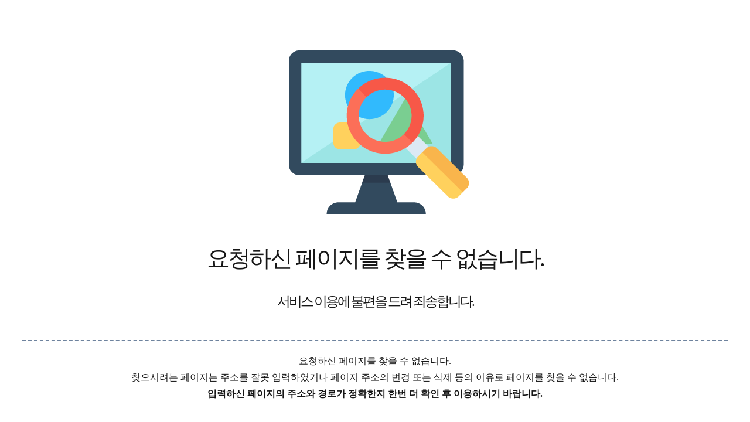

--- FILE ---
content_type: text/html
request_url: https://jangan.suwon.go.kr/bbsplus/list.asp?code=tbl_bbs_sub070207&bd_gubn=16
body_size: 982
content:
<!DOCTYPE HTML>
<html lang="ko">
<head>
<meta http-equiv="Content-Type" content="text/html; charset=utf-8">
<meta http-equiv="X-UA-Compatible" content="IE=edge">
<title>장안구청</title>
<meta name="viewport" content="width=device-width, initial-scale=1.0">
<link rel="stylesheet" href="/_ssc/jquery.bxslider.css" type="text/css">
<link rel="stylesheet" href="/_ssc/common.css" type="text/css">
<link rel="stylesheet" href="/_ssc/main.css" type="text/css">
</head>
<body>


<div class="error_info">
 <p class="info">
    요청하신 페이지를 찾을 수 없습니다.
   <span>서비스 이용에 불편을 드려 죄송합니다.</span>
 </p>
 
 <p class="explan">
 요청하신 페이지를 찾을 수 없습니다. <br>
 찾으시려는 페이지는 주소를 잘못 입력하였거나 페이지 주소의 변경 또는 삭제 등의 이유로 페이지를 찾을 수 없습니다.<br>
 <strong>입력하신 페이지의 주소와 경로가 정확한지 한번 더 확인 후 이용하시기 바랍니다.</strong>
 </p>



</div>
</body>
</html>

--- FILE ---
content_type: text/css
request_url: https://jangan.suwon.go.kr/_ssc/common.css
body_size: 57175
content:
@charset "utf-8";

@import url("/_ssc/base.css");

#skipNavi {position: absolute; margin: 0 auto; width: 200px; list-style: none; font-size: 1.15em; top: -10.5em; left: 0; z-index: 20; background:#eee; border:1px solid #ccc;}
#skipNavi a:active, #skipNavi a:focus{
position: absolute; padding-top: 0.5em; width: 200px; height: 2em; top: 10.5em; text-align: center; color: #000; font-weight:bold; background: #eee; border: 1px solid #ccc; outline: 0;}


.top_openClose{display:block; position:absolute; top:0; left:45%; height:28px; }
.top_openClose a.t_open{display:none;}


/* header */
#header{position:relative; height:auto; 
	/* background:url('../../images/header/header_bg_2020_autumn.jpg') 50% 0 no-repeat;   */
}

.h_wrap{}

.h_top{margin:0px auto; overflow:hidden; background:#0071bb; height:45px; }
.h_top .f_box{width:1250px; margin:0 auto; display:flex; justify-content:space-between; align-items:center; height:100%;}
.ht_left{float:left; background:#034ea2; height:100%;}
.ht_left a{color:#fff; display:flex; align-items:center; font-size:16px; font-weight:bold; width:100%; height:100%; padding:0 15px;
}
.ht_left ul{overflow:hidden;}


.ht_right{height:100%; position:relative;}
.ht_right ul{display:flex; height:100%;}
.ht_right ul li{border-left:1px solid #5ea5d4;}
.ht_right ul li:frist-child{border-left:none;}
.ht_right ul li:last-child{border-right:1px solid #5ea5d4;}
.ht_right ul li a{color:#fff; font-size:16px; font-weight:400; padding:0 22px; width:100%; height:100%; display:flex; align-items:center;
box-sizing:border-box;}


.ht_right .searchbox {z-index:400; position:relative; margin:0px; padding:0px; float:right; right:220px; width:45px; height:22px;} 
.ht_right .searchbox .search {    display: none;    position: absolute;    right:34px;    top:0px;    z-index: 1; background:#353535; height: 22px; width:170px;  } 
.ht_right .searchbox input.searchinput { border:1px solid #353535; font-weight: bold; background:#353535; background:#000; height: 20px; line-height: 20px; padding-left:10px; color:#fff; width:140px;}
.ht_right .searchbox input.searchbbtn02 {position: absolute;    right: 0px;    top:0px; width:13px; height:13px; z-index:400;}
.ht_right .searchbox .searchbtn {position: absolute;    right:0px; top:0px; width:34px; height: 22px;}
.ht_right .searchbox .searchbtn a {width: 45px; height: 22px;}
.ht_right .searchbox .search fieldset {border:0; margin:0; padding:0; }
.ht_right .searchbox .search legend{ text-indent:-5000px; line-height:0; font-size:0; position:absolute;  top:0; left:0;}
  
   


.sch_box{width:307px; height:40px; background:#fff; border:3px solid #0071bb; border-radius:10px; display:flex; align-items:center; opacity:1;  }
.sch_box input[type="text"]{margin:0px 0 0 15px; padding:2px 0 1px 0px; width:100%; height:100%; border:none; background:none; font-size:14px;
color:#919191;}
.sch_box input[type="image"]{position:absolute; top:0; right:0; background:#0071bb; padding:10px; border-radius:0 10px 10px 0;}


.hc_bottom{overflow:hidden; position: absolute; bottom: 0; left: 0;font-size: 16px; width:100%;}
.hc_bottom div{float:left;}

.h_bottom{overflow:hidden; position:relative; height:130px; display:flex;}
.h_bottom h1{display: flex;}
.logo_wrap::after{display: inline-block; content: ''; width: 2px; height: ;margin: 0 15px; width: 2px;
height: 45px; background: #7da0cd;}
.h_bottom h1.mlogo{ display:none;}
.h_bottom h1.tlogo{ display:none;}
.h_bottom .slogan { height:51px; position:absolute; top:50%; left:50%; transform: translate(-50%, -50%); }
.h_bottom .slogan img{width: 335px; height: 35px;}
.h_bottom .h_box{width:1250px; margin:0 auto; display:flex; align-items:center; justify-content:space-between;}

.util_hm{display: flex; font-size: 16px; align-items: center;
}
.util_hm .sw_link{margin-right: 17px;}
.util_hm .global{display: flex;}
.util_hm .global li:first-child{margin-right: 17px;}
.new_link{background: url(/images/header/new_link02.png)no-repeat; width: 103px; height: 25px;
margin-left:20px;}
.h_bottom .special { float:right; width:209px;  background:#870067; background:#aa4130; padding:13px; overflow:hidden; height:38px; margin-top:5px; }
.h_bottom .special a {  color:#fff;}
.h_bottom .special span { margin-left:0px; font-size:180%; color:#fff; vertical-align:middle; font-weight:500; line-height:50px; padding-top:15px;  }
.h_bottom .special span span { font-size:140%; letter-spacing:-3px;  font-weight:600; vertical-align:top; padding-top:0px;}



.h_bottom .special2 { float:right; width:235px;  overflow:hidden; height:63px; margin-top:5px; }
.h_bottom .special2 a { margin:0px; padding:0px;}
 

.h_bottom .gg2018 { float:right; width:235px; padding:0px; overflow:hidden; height:63px; margin-top:5px; }
.h_bottom .gg2018 a {  color:#000;}
.h_bottom .gg2018 span { margin-left:0px; font-size:230%; color:#000; vertical-align:middle; font-weight:500; line-height:50px; padding-top:15px; }
.h_bottom .gg2018 span span { font-size:140%; letter-spacing:-3px;  font-weight:600; vertical-align:top; padding-top:0px;}

.h_bottom .weather_outer {float:right; width:235px;  overflow:hidden; height:100px; margin-top:10px; }
.h_bottom dl.weather  {  color:#000; }
.h_bottom dl.weather dt  { float:left; color:#000; font-weight:600; vertical-align:top; margin-right:2px; padding-top:15px; letter-spacing:-1px; }
.h_bottom dl.weather dd { float:left; width:26px; height:16px; border-radius:50px;  font-weight:600; text-align:center; margin-right:8px; padding:13px 10px 17px 10px;}
.h_bottom dl.weather dd.good {border:2px solid #0000e4; color:#0000e4; }
.h_bottom dl.weather dd.good a {color:#0000e4; }
.h_bottom dl.weather dd.normal {  border:2px solid #197b30; color:#197b30;}
.h_bottom dl.weather dd.normal a { color:#197b30;}
.h_bottom dl.weather dd.bad  {  border:2px solid #ff9611; color:#fff; background:#ff9610;  }
.h_bottom dl.weather dd.bad a {  color:#fff;   }
.h_bottom dl.weather dd.verbad { padding:6px 10px 13px 10px; height:31px; color:#fff; background:#ed1c24; width:30px; }
.h_bottom dl.weather dd.verbad a {  color:#fff; }
.h_bottom dl.weather dd.gray {border:2px solid #4f4f4f; color:#4f4f4f;  padding:6px 10px 13px 10px; height:27px;  }
.h_bottom dl.weather dd.gray a {color:#4f4f4f; }

 .main_top{background:#f0f5f9;}
.h_contents{ padding:75px 0 65px; width:1250px; margin:0 auto;}
.hc_top{margin-bottom:29px; height:380px;display: flex; justify-content:space-between;}
.main_visual{float:left; margin-right:10px; width:661px; height:238px; overflow:hidden; position:relative;}

.main_visual .bx-wrapper .slide {position:relative;}
.main_visual .bx-wrapper .slide a {display:none;}
.main_visual .bx-wrapper .slide a:first-child{display:block;}
.main_visual .bx-wrapper .slide .img img {width:100%;}
.main_visual .bx-wrapper .slide a img {width:661px !important; margin:0; padding:0; border:0;}
.main_visual .bx-wrapper .bx-controls.bx-has-controls-auto.bx-has-pager .bx-pager {position:absolute; bottom:10px; right:5px; display:block; width:47px; font-size:15px; color:#000;  }
.main_visual .bx-wrapper .bx-pager a {width:13px; height:13px; margin:0 3px; border-radius:10px; text-indent:-9999px; background:#fefefe;}
.main_visual .bx-wrapper .bx-pager a:hover {background:#d3d3d3;}
.main_visual .bx-wrapper .bx-pager a.active {background:#feb900;}
.main_visual .bx-wrapper .bx-controls.bx-has-controls-auto.bx-has-pager .bx-controls-auto {bottom:10px; right:80px; width:47px; }
.main_visual .bx-wrapper .bx-controls-direction a.bx-prev{top:90px; left:10px; width:45px; height:73px; background:url(../../images/header/h_prev_arr.png) 0 0 no-repeat; z-index:1; opacity:0.8;}
.main_visual .bx-wrapper .bx-controls-direction a.bx-next{top:90px; right:10px; width:45px; height:73px; background:url(../../images/header/h_next_arr.png) 0 0 no-repeat; z-index:1; opacity:0.8;}
.main_visual .bx-wrapper .bx-controls-auto .bx-start{top:101px; right:45px; margin:0; width:22px; height:22px; background:url(../../images/header/mv_start.gif) 0 0 no-repeat; z-index:1;}
.main_visual .bx-wrapper .bx-controls-auto .bx-stop{top:101px; right:30px; margin:0; width:21px; height:22px; background:url(../../images/header/mv_stop.gif) 0 0 no-repeat; z-index:1;}


/* 비쥬얼 팝업존*/
.mvisual {position:relative; box-sizing: border-box; width:833px; display:block; height:380px; overflow:hidden; margin:0; padding:0; margin-right:42px;}
.popup02{width:100%; height:100%;}
.popup02 .pop_list02{width:100%; height:100%;}
.popup02 .pop_list02 > li{width:100%; height:100%;}

.popup02 .pop_list02 > li:first-child{display:block;}

.popup02 .pop_ctrl02 {position:relative; margin:0px; padding:0px; z-index:9; background:rgba(0, 0, 0, 0.6); position:absolute; bottom:0; right:0; min-width:185px;
height:33px; display:flex; align-items:center; border-radius:10px 0 0 0;}
.popup02 .pop_ctrl02 button{display:block; background:none; /*float:left; margin:0; padding:0; background-color:#fff;*/ font-size:0; line-height:0; border:0; margin-top:-150px;}

.popup02 .pop_ctrl02 button:first-child{border-left:none;}

.popup02 .pop_ctrl02 .pop_prev02 {background:url(../../images/header/h_prev_arr02.png)no-repeat; width:8px;height:14px; bottom:9px; left:16px; position:absolute; cursor:pointer;}
.popup02 .pop_ctrl02 .pop_stop02 {background:url(../../images/header/pause_btn.png)no-repeat; width:12px;height:15px; bottom:9px; right:40px; position:absolute;}
.popup02 .pop_ctrl02 .pop_play02 {background:url(../../images/header/play_btn_0.png)no-repeat; width:12px;height:15px; bottom:9px; right:40px; position:absolute;}
.popup02 .pop_ctrl02 .pop_next02 {background:url(../../images/header/h_next_arr02.png)no-repeat; width:8px; height:14px; bottom:9px; right:70px; position:absolute; cursor:pointer;}

.popup02 .pop_ctrl02 .pop_prev02:hover,
.popup02 .pop_ctrl02 .pop_next02:hover {opacity:1;}
#popcount {margin:0px; color:#fff; font-size:17px; line-height:1em; vertical-align:middle; position:absolute; bottom:9px; 
right:95px;}

.popup02 .pop_list02 {margin:0px; display:block;}
.popup02 .pop_list02 {width:100%;margin:0px;}
.popup02 .pop_list02 > li > a{display:block; float:left; width:100%; height:100%;}
.popup02 .pop_list02 > li > a img{width:100%; height:100%; object-fit:fill; display:block;}

.pz_list03 {position:absolute; bottom: 9px; right:15px; z-index:100; width:15px; height:15px;}
 
/*후원자 마당*/
.right_img{display:flex;}
.right_img a{margin-right:9px;}
.right_img a:last-child{margin-right:0;}

@media only screen and (max-width:1000px) {
	.mvisual{margin-right:6px;}
}

@media only screen and (max-width:767px) { 
	
	.mvisual{margin-right:0px;}
	
	.popup02 { width:100%; height:auto; margin:0px; padding:0px; }
	.popup02 .pop_ctrl02 { margin-top:0px; }
	/*.popup02 .pop_ctrl02 .pop_prev02 { top:35px;}*/
	/*.popup02 .pop_ctrl02 .pop_next02 { top:35px;}*/
    .pz_list03 {bottom:8px }
	
	
	

}
.d_none{display: none;}


.m_content{display: flex;}
.columnWrap{width: 170px; margin-right: 20px;}
.columnWrap .top_box, .columnWrap .bottom_box{
	border-radius: 11px; 
	margin-bottom: 18px; 
	border: 3px solid transparent;
	background-image: linear-gradient(#fff, #fff), linear-gradient(to right, #00a1dc 0%, #034ea2 100%);
    background-origin: border-box;
    background-clip: content-box, border-box;
	width: 164px;
    height: 105px;
}
.columnWrap .top_box em{
	background: url(../images/main/left_icon.png) no-repeat;
	content: '';
	display: inline-block;
	width: 35px;
	height: 31px;
}
.columnWrap .se_box p{
	padding-left: 14px;
	font-size: 18px;
	font-weight: bold;
}
.columnWrap .bottom_box em{
	background: url(../images/main/left_icon02.png) no-repeat;
	content: '';
	display: inline-block;
	width: 35px;
	height: 31px;
}
.columnWrap .bottom_box{margin-bottom: 0;}
.columnWrap .top_box a, .columnWrap .bottom_box a{display: flex;align-items: center; justify-content: center; height: 100%;}


.bottom_con{display: flex; justify-content: space-between;}

.left_icon{width: calc(100% - 417px); margin-right: 44px;}
.left_icon ul{display: flex; align-items: center;justify-content: space-between;}
.left_icon ul li{width: calc(100% / 6); height: 90px; border: 1px solid #bdbdbd; border-radius: 10px;
    margin-right: 4px; box-sizing: border-box; overflow:hidden;}
.left_icon ul li:last-child{margin-right:0;}
.left_icon ul li a{display: flex; align-items: center; justify-content: center; width: 100%; height: 100%; gap:10px; background:#fff; text-decoration:none;}
.left_icon ul li a span{font-size:18px; color:#222; font-weight:bold; line-height:22px;}
.left_icon ul li:hover{border-color:#0071bb;}
.left_icon ul li:hover span{color:#0071bb;}

/*아이콘*/
.left_icon ul li .ico01{background:url(../../images/main/2025_icon01.png) no-repeat; min-width:34px; height:50px;}
.left_icon ul li .ico02{background:url(../../images/main/2025_icon02.png) no-repeat; min-width:36px; height:32px;}
.left_icon ul li .ico03{background:url(../../images/main/2025_icon03.png) no-repeat; min-width:43px; height:27px;}
.left_icon ul li .ico04{background:url(../../images/main/2025_icon04.png) no-repeat; min-width:36px; height:30px;}
.left_icon ul li .ico05{background:url(../../images/main/2025_icon05.png) no-repeat; min-width:30px; height:38px;}
.left_icon ul li .ico06{background:url(../../images/main/2025_icon06.png) no-repeat; min-width:38px; height:28px;}

/*아이콘 hover*/
.left_icon ul li:hover .ico01{background:url(../../images/main/ico01_color.png) no-repeat; min-width:34px; height:50px;}
.left_icon ul li:hover .ico02{background:url(../../images/main/ico02_color.png) no-repeat; min-width:36px; height:32px;}
.left_icon ul li:hover .ico03{background:url(../../images/main/ico03_color.png) no-repeat; min-width:43px; height:27px;}
.left_icon ul li:hover .ico04{background:url(../../images/main/ico04_color.png) no-repeat; min-width:36px; height:30px;}
.left_icon ul li:hover .ico05{background:url(../../images/main/ico05_color.png) no-repeat; min-width:30px; height:38px;}
.left_icon ul li:hover .ico06{background:url(../../images/main/ico06_color.png) no-repeat; min-width:38px; height:28px;}

.popupzone1{position:relative; height:15px;}
.popupzone1 a{width:100%; height:100%; display:block; position:static;}
.popupzone1 h3{margin-bottom:7px; /*margin-left:-33px;*/ background:none; padding:0px; text-align:left; color:#fff;visibility: hidden;}
.popupzone1 h3 a {margin-bottom:7px; background:none; padding:0px; color:#222; letter-spacing:-0.1px; text-align:center;}
.popupzone1 span {color:#dd3d55; font-weight:600; font-size:110%; display:block; padding:0; width:40px; height:17px; margin:-25px 0 0 143px; letter-spacing:-0.1px;}
.popupzone1 .bx-wrapper .bx-viewport {margin-top:7px;}
.popupzone1 .bx-wrapper .slide {position:relative; overflow:hidden; width:286px; height:177px; }
.popupzone1 .bx-wrapper .slide a {display:block;}
.popupzone1 .bx-wrapper .slide .img img {width:100%;}
.popupzone1 .bx-wrapper .bx-controls.bx-has-controls-auto.bx-has-pager .bx-pager {position:absolute; top:-20px; right:88px; text-align:right; display:block; padding:0; width:40px; height:13px; font-size:12px;}
.popupzone1 .bx-wrapper .bx-pager a {width:13px; height:13px; margin:0 3px; border-radius:10px; text-indent:-9999px; background:#fefefe;}
.popupzone1 .bx-wrapper .bx-pager a:hover {background:#d3d3d3;}
.popupzone1 .bx-wrapper .bx-pager a.active {background:#feb900;}
.popupzone1 .bx-wrapper .bx-controls.bx-has-controls-auto.bx-has-pager .bx-controls-auto {position:absolute; top:-20px; right:55px; width:7px; height:11px;}
.popupzone1 .bx-wrapper .bx-controls-direction a.bx-prev{top:-20px; right:72px; width:6px; height:11px; background:url(../../images/header/pz_prev_arr_s.gif) 0 0 no-repeat;}
.popupzone1 .bx-wrapper .bx-controls-direction a.bx-next{top:-20px; right:30px; width:6px; height:11px; background:url(../../images/header/pz_next_arr_s.gif) 0 0 no-repeat;}
.popupzone1 .bx-wrapper .bx-controls-auto .bx-start{width:7px; height:11px; background:url(../../images/header/pz_start_s.gif) 0 0 no-repeat;}
.popupzone1 .bx-wrapper .bx-controls-auto .bx-stop{width:7px; height:11px; background:url(../../images/header/pz_pause_s.gif) 0 0 no-repeat;}
.popupzone2{display:none;}


/*2020.08.26 배너 더보기*/
.layercon {width: 1250px; height: 820px; margin:0 auto;}
.layer_close {position: relative;}
.layer_close a { z-index: 10;   position: absolute;   right: 15px;   top: 50%;   transform: translateY(65%);}
.layer_title { width:100%; height: 70px; background-color: #0071bb;}
/* .layer_title {position: fixed; width: 1250px; height: 70px; background-color: #0071bb;} */
.layer_title h3 {color: #fff; font-weight: 600; font-size: 30px; line-height: 70px; margin-left: 30px; position: relative;}
.layer_title h3 span {font-size: 20px; color: #fff;}
.layerlist {padding: 2%; height: 700px; overflow: auto;}
/* .layerlist ul {padding-top: 70px;} */
.layerlist ul li {float: left; width: 49.5%; margin-right: 1%; margin-bottom: 20px;}
.layerlist ul li:nth-child(2n) {margin-right:0;}


@media (max-width:1250px) {	
	.layercon {width: 100%; height: auto;}
	.layer_close a { transform: translateY(35%);}
	.dim-layer .pop-layer {width: 80%;}
	.layer_title {height:50px; width:100%;}
	.layer_title h3 {width: 100%; font-size: 25px; line-height: 50px;}
	.layer_title h3 span {font-size: 16px;}
	.layerlist {height: 600px;}

}

@media (max-width:830px) {
	.dim-layer {overflow: auto;}
	.dim-layer .dimBg {height: 200% !important;}
	.dim-layer .pop-layer {position: absolute; top:335px;}
	.layer_title h3 {font-size: 16px; margin-left: 5px;}
	.layerlist {height: 500px;}
	.layerlist ul li {width: 100%; margin-right: 0;}
	.layer_close a { transform: translateY(50%); right: 10px;}
	.layer_close a img {width: 80%; height: auto;}
}

/*2020.08.26 서브 배너 더보기*/
.layerlist02 {padding: 2%; height: 700px; overflow: auto;}
/* .layerlist02 ul {padding-top: 70px;} */
.layerlist02 ul li {float: left; width: 24.2%; margin-right: 1%; margin-bottom: 20px;}
.layerlist02 ul li:nth-child(4n) {margin-right:0;}

@media (max-width:1250px) {	
	.layercon {width: 100%; height: auto;}
	.layer_close {float: none !important;}
	.dim-layer2 .pop-layer2 {width: 80%;}	
	.layerlist02 {height: 600px;}
	.layerlist02 ul li {width: 32.6%; margin-right: 1%;}
	.layerlist02 ul li:nth-child(2n) {margin-right:1%;}
	.layerlist02 ul li:nth-child(3n) {margin-right:0;}
}


/* 알림마당_전체보기 */
.pz_list {position:absolute; top:20px; right:20px; z-index:100;}
.pz_list02 {position:absolute; top:0px; right:5px; z-index:100; }
.PZPlusRe {position:absolute;left: 0px;top:0px; margin:0;padding:0;width:99.5%; display:none;z-index:10000; border:1px solid #0071bb; background:#FFF;}
.PZPlusRe h3 { margin:0px; padding:0px 0 0 10px; font-size:16px; font-weight:600; background:none; color:#fff; height:30px; line-height:30px; background:#0071bb; }
.PZPlusRe .PZList_frm { margin:0; padding:0; width:100%; height:206px; overflow: auto; background:#fff;}   
.PZPlusRe .PZList_frm ul { list-style:none; margin:0; padding:0 2%; width:96%;}
.PZPlusRe .PZList_frm ul li {  margin:0px; padding:0px;}
.PZPlusRe .PZList_frm ul li a { text-decoration:none; letter-spacing:-1px; border-bottom: 1px dashed #ccc;  padding:3px 0 3px 12px; background:url(../../images/main/dot01.gif) 3px 15px no-repeat; margin:0px; overflow:hidden; white-space:nowrap; text-overflow:ellipsis; width:98%; float:left; line-height:160%; display:block;color:#333;  }
.PZPlusRe .PZList_frm ul li a:hover {color:#0176b8;}
.PZPlusRe .btn { position: absolute; top:0px; right:0px;}
.PZPlusRe .btn a { padding:6px; display:block;}
 
.PZPlusRe .PZList_frm p { list-style:none; margin:0; padding:0 2%; width:96%;}
.PZPlusRe .PZList_frm p a { text-decoration:none; font-size:14px; border-bottom: 1px dashed #ccc;  padding:1px 0 1px 9px; margin:0px; overflow:hidden; white-space:nowrap; text-overflow:ellipsis; width:98%; float:left; line-height:160%; display:block;color:#333;  }

.hc_etc{float:left; min-width:375px; height:380px; position:reletive;}
.greeting{position: relative; width:100%; height:100%;}
.greeting .m_img{display:none;}
.greeting2{display:none;}
.syber1{width:235px; height:115px; background:url(../../images/header/syber_bg.gif) 0 0 no-repeat;}
.syber1 h3{margin:0; padding:0; width:0; height:0; text-indent:-9999px;}
.syber1 div{overflow:hidden; padding:37px 0 0 11px;}
.syber1 a{float:left; margin-right:7px;}
.syber2{display:none;}


.h_link1{overflow:hidden; margin-right:10px; width:661px; height:40px; background:url(../../images/header/menu_bg01.png) repeat-x;}
.h_link1 a{padding:0px 18px 0px 18px; /*width:111px;*/ height:40px; border-right:1px solid #445968; font-size:14px; color:#fff; text-align:left; font-weight:bold; letter-spacing:-1px; background:url(../images/header/h_dot.png) no-repeat 10px 50%; line-height:37px;}
.h_link1 a.lst{border:none;}
.h_link1 a img{margin:6px 3px 0 0;}
.h_link1 span a {border-right:0px solid #445968 !important; padding:0px 5px 0px 18px; margin-left:2px;}
.h_link1 h3 {float:left; color:#fff; font-weight:600; background:none; font-size:14px; line-height:37px; padding-left:16px; letter-spacing:-1px;}
.h_link1 h3 a {background:none; padding-left:0px;}


.h_link2{overflow:hidden; width:100%; height:85px; background:#034ea2; display: flex; align-items: center; box-sizing:border-box; padding:10px 0;}
.h_link2 a{color:#fff; font-weight:bold; text-align:center; width: 100%; text-decoration: none; width:100%; height:100%; 
display:flex; align-items:center; justify-content:center; border-right:1px dashed #eef4fd;}
.h_link2 a:last-child{border-right:0;}
.h_link2 a.lst{background:none;}
.h_link2_1{display:none;}

.h_link3{width:235px; height:40px; background:url(../../images/header/menu_bg02.png) repeat-x;}
.h_link3 a{display:block; padding:0px 0px 0px 40px; line-height:37px; background:url(../../images/header/calendar_icon.png) 27px 5px no-repeat; font-size:14px; color:#fff; font-weight:bold; text-align:center;}
.h_link3_1{display:none;}
.t_link{display:none;}

/* gnb */
/* gnb */
.gnb{background: #fff; position:relative; height:70px;  z-index:10; border-top:1px solid #e8e8e8; border-bottom:1px solid #e8e8e8;}
.gnb_wrap{width:1250px; margin:0 auto;}
.gnb_wrap>ul{overflow:hidden; width:100%; margin:0 auto;}
.gnb_wrap>ul>li{float:left; /*margin-right:126px;*/ width:20%; text-align:center; margin-right:0px; /*padding:5px 0 10px;*/ padding:0px; line-height:70px;}
/*.gnb_wrap>ul>li>a:hover{text-decoration:none; background: #001664; display:block;}*/
/* 2016.12.04 수정 */
.gnb_wrap>ul>li>a{font-size:20px; font-weight:bold; color:#222; letter-spacing:-1px; position:relative;}
.gnb_wrap>ul>li>a.active{text-decoration:none; /*background: #001664;*/ display:inline-block; color:#222; position:relative;}
.gnb_wrap>ul>li>a.active:after{content:''; position:absolute; bottom:0;; left:0; width:100%; height:6px; background:#034ea2;}


.gnb_wrap ul li div.gnb_sub{display:none; position:absolute; top:70px; left:0; width:100%; 
background:#fff; z-index:10;}
.gnb_wrap ul li div.gnb_sub.active{display:block; position:absolute; top:70px; left:0; width:100%; 
background: #fff; z-index:9999; border-top:1px solid #e8e8e8; border-bottom:1px solid #e8e8e8; padding:40px 0 60px;}
/*20250617*/
.gnb_wrap ul li div.gs_wrap{width:1250px; margin:0 auto; display:flex; justify-content:space-between;
background: #fff url(../images/main/menu_bg.png) no-repeat left 20px top 0;}
.gnb_wrap ul li div.gs_wrap:after{display:block; content:""; clear:both; text-align:left;}
.gnb_wrap ul li div.gs_wrap h3{min-width:200px; color:#034ea2; font-size:25px; font-weight:bold; line-height:1em; padding-top:10px; text-align:left;}

.gnb_wrap ul li div.gs_wrap ul{overflow:hidden; display:flex !important; flex-wrap:wrap; gap:13px 30px; padding:0 !important;}
.gnb_wrap ul li div.gs_wrap ul li{margin:0; width:calc((100% / 4) - 23px);}
.gnb_wrap ul li div.gs_wrap ul li.lst{border:none;}
.gnb_wrap ul li div.gs_wrap ul li.depth_n{border-bottom:none;}
.gnb_wrap ul li div.gs_wrap ul li a{font-size:16px; text-align:left; letter-spacing:-1px; display: block; 
padding: 11px 14px; line-height:1em; color:#222; border-radius:10px; background:#e8e8e8;}
.gnb_wrap ul li div.gs_wrap ul li a.active {background:#dce9fb; color:#222; text-decoration:none;}
.gnb_wrap ul li div.gs_wrap ul li ul{float:left; margin-bottom:15px;  margin-left:20px; /*margin-bottom:0px; margin-right:0px;*/ 
padding:10px 0 0 20px; /*padding-top:10px;*/ display:flex; flex-direction:column; border:0px solid #000; padding-top:15px !important;}

/*.gnb_wrap ul li div.gs_wrap ul li ul{float:left; padding-top:10px; margin-bottom:15px; margin-right:20px; margin-right:0px; padding-top:5px; padding-left:10px; padding-bottom:0px; margin-bottom:0px; width:1010px;  border:0px solid #000; }*/


.gnb_wrap ul li div.gs_wrap ul li ul li{margin-right:0; border-bottom:none; /*padding:0px;*/ position:relative; }
.gnb_wrap ul li div.gs_wrap ul li ul li:before{width:1px; height:1px; background:#222; content:''; display:block; position:absolute; top:8px; left:0;
}
.gnb_wrap ul li div.gs_wrap>ul>li>ul>li>a{padding:0; text-align:left; line-height:1em;  letter-spacing:-2px; color:#222; border:none; width:150px;
background:none; padding-left:8px;  text-decoration:none; }

.gnb_wrap ul li div.gs_wrap ul li ul.w177p { width:177px; margin-bottom:0px;}
.gnb_wrap ul li div.gs_wrap ul li ul li.halfli a { width:60px !important; }

.gnb_wrap ul li div.gs_wrap ul li ul li a:hover,
.gnb_wrap ul li div.gs_wrap ul li ul li a:focus  { color:#034ea2; border:none;}
.gnb_wrap ul li div.gnb_sub div ul:first-child{position:relative; display:none; z-index:10;}

.icon_type {float:none !important; padding-top:20px !important; padding-bottom:30px; height:auto; 
width:calc(100% - 200px); text-align:center; margin:0 auto !important; display:block; gap:20px !important;}
.icon_type li{display:inline-block; float:none !important; border:none; padding:0px; width:calc((100% / 11) - 20px) !important;}
.icon_type li a {display:block;  background:none !important;  
border:none !important;  padding:0 !important;}
.icon_type li a span {font-size:18px; font-weight:600; letter-spacing:-1px; background:none !important; display:block;text-align:center; line-height:1em;
padding:10px 0 20px 0;}
.icon_type li ul {height:50px; padding:0px 0px 30px 0px; top:120px; position:absolute; left:0%; overflow:hidden; width:1010px !important;  float:none !important; border-top:1px solid #99d8f1 !important; text-align:center !important; margin:0px auto !important; }
.icon_type li ul li { border:none; /*padding:0px;*/ display:inline; text-align:center; overflow:hidden; float:none !important;}
.icon_type li ul li a { color:#fff; background:url(../gmi/cni/icon_type_bulit02.png) no-repeat 5px 0 !important;  margin:0px auto !important; letter-spacing:-1px !important;  line-height:28px !important; height:30px; padding-right:15px !important; width:auto !important;   }  


.icon_type li div{
height:50px; padding:0px 0px 30px 0px; 
top:166px; position:absolute; left:0%; overflow:hidden; width:100% !important;  
float:none !important; border-top:1px solid #99d8f1 !important; text-align:center !important; 
margin:0px auto !important; position:absolute;}
.icon_type li div a { color:#fff; float:left; background:url(../gmi/cni/icon_type_bulit02.png) no-repeat 5px 17px !important; list-style:none; margin:0px !important; width:auto !important; letter-spacing:-1px !important;  line-height:28px !important; height:30px; padding: 5px 20px 5px 15px!important; } 

.icon_type li .img{width:80px !important; height:80px; border:1px solid #b6cddf; 
position:static; border-radius:20px; padding:0; margin:0;}
.icon_type li:hover .img{border:1px solid #034ea2 !important;}
.icon_type li:hover a span{color:#034da1 !important;}

.icon_type li.type1s .img{ background:url(../../images/sub/icon001.png) no-repeat center !important;}
.icon_type li.type1s div.list_box { padding-left:10%;}


.icon_type li.type2s .img{ background:url(../../images/sub/icon002.png) no-repeat center; }
.icon_type li.type2s div.list_box { padding-left:10%;}


.icon_type li.type3s .img{ background:url(../../images/sub/icon003.png) no-repeat center;}
.icon_type li.type3s div.list_box { padding-left:20%;}

.icon_type li.type4s .img{ background:url(../../images/sub/icon004.png) no-repeat center;}
.icon_type li.type4s div.list_box { padding-left:20%;}

.icon_type li.type5s .img{ background:url(../../images/sub/icon005.png) no-repeat center;}
.icon_type li.type5s div.list_box { padding-left:35%;}

.icon_type li.type6s .img{ background:url(../../images/sub/icon006.png) no-repeat center;}
.icon_type li.type6s div.list_box { padding-left:40%;}

.icon_type li.type7s .img{ background:url(../../images/sub/icon007.png) no-repeat center;}
.icon_type li.type7s div.list_box { padding-left:50%;}

.icon_type li.type8s .img{ background:url(../../images/sub/icon008.png) no-repeat center;}
.icon_type li.type8s div.list_box { padding-left:60%;}


.icon_type li.type9s .img{ background:url(../../images/sub/icon009.png) no-repeat center;}
.icon_type li.type9s div.list_box { padding-left:65%;}

.icon_type li.type10s .img{ background:url(../../images/sub/icon010.png) no-repeat center;}
.icon_type li.type10s div.list_box { padding-left:10%;}


.icon_type li.type11s .img{ background:url(../../images/sub/icon011.png) no-repeat center;}
.icon_type li.type11s div.list_box { padding-left:15%;}





.icon_type_dong {float:none !important; padding:40px 0; /*height:130px;*/ text-align:center;
width:100% !important; margin:0 auto !important; display:block; gap:0 !important;}
.icon_type_dong li{display:inline-block; float:none !important; border:none; padding:0px; overflow:hidden;  width:66px !important; flex:1 !important;}
/*.icon_type li a {padding:60px 0px 0px 0px !important; width:66px !important; display:block;  background:none !important; margin:0px !important; border:none !important; float:left; }*/
.icon_type_dong li a { width:66px !important; display:block;  background:none !important;  border:none !important;  }
.icon_type_dong li a span {  width:66px !important; font-size:16px; font-weight:600; letter-spacing:-1px; background:none !important; vertical-align:top; 
display:block; padding:60px 0px 0px 0px !important; overflow:hidden; text-align:center; margin:0px 0px 0px -9px !important;}



.icon_type_dong li.dong_type1s { background:url(../../images/sub/dong_type1s.png) no-repeat top center !important;}
.icon_type_dong li.dong_type1s:hover,
.icon_type_dong li.dong_type1s:focus { background:url(../../images/sub/dong_type1son.png) no-repeat top center !important;}

.icon_type_dong li.dong_type2s { background:url(../../images/sub/dong_type2s.png) no-repeat top center;}
.icon_type_dong li.dong_type2s:hover,
.icon_type_dong li.dong_type2s:focus { background:url(../../images/sub/dong_type2son.png) no-repeat top center;}

.icon_type_dong li.dong_type3s { background:url(../../images/sub/dong_type3s.png) no-repeat top center;}
.icon_type_dong li.dong_type3s:hover,
.icon_type_dong li.dong_type3s:focus { background:url(../../images/sub/dong_type3son.png) no-repeat top center;}

.icon_type_dong li.dong_type4s { background:url(../../images/sub/dong_type4s.png) no-repeat top center;;}
.icon_type_dong li.dong_type4s:hover,
.icon_type_dong li.dong_type4s:focus { background:url(../../images/sub/dong_type4son.png) no-repeat top center;}

.icon_type_dong li.dong_type5s { background:url(../../images/sub/dong_type5s.png) no-repeat top center;}
.icon_type_dong li.dong_type5s:hover,
.icon_type_dong li.dong_type5s:focus { background:url(../../images/sub/dong_type5son.png) no-repeat top center;}

.icon_type_dong li.dong_type6s { background:url(../../images/sub/dong_type6s.png) no-repeat top center;}
.icon_type_dong li.dong_type6s:hover,
.icon_type_dong li.dong_type6s:focus { background:url(../../images/sub/dong_type6son.png) no-repeat top center;}

.icon_type_dong li.dong_type7s { background:url(../../images/sub/dong_type7s.png) no-repeat top center;}
.icon_type_dong li.dong_type7s:hover,
.icon_type_dong li.dong_type7s:focus { background:url(../../images/sub/dong_type7son.png) no-repeat top center;}

.icon_type_dong li.dong_type8s { background:url(../../images/sub/dong_type8s.png) no-repeat top center;}
.icon_type_dong li.dong_type8s:hover,
.icon_type_dong li.dong_type8s:focus { background:url(../../images/sub/dong_type8son.png) no-repeat top center;}

.icon_type_dong li.dong_type9s { background:url(../../images/sub/dong_type9s.png) no-repeat top center;}
.icon_type_dong li.dong_type9s:hover,
.icon_type_dong li.dong_type9s:focus { background:url(../../images/sub/dong_type9son.png) no-repeat top center;}

.icon_type_dong li.dong_type10s { background:url(../../images/sub/dong_type10s.png) no-repeat top center;}
.icon_type_dong li.dong_type10s:hover,
.icon_type_dong li.dong_type10s:focus { background:url(../../images/sub/dong_type10son.png) no-repeat top center;}

.icon_type_dong li.dong_type1s, 
.icon_type_dong li.dong_type2s, 
.icon_type_dong li.dong_type3s, 
.icon_type_dong li.dong_type4s,
.icon_type_dong li.dong_type5s,
.icon_type_dong li.dong_type6s, 
.icon_type_dong li.dong_type7s, 
.icon_type_dong li.dong_type8s, 
.icon_type_dong li.dong_type9s, 
.icon_type_dong li.dong_type10s  { margin:0px 1.2% !important;} 



.error_info {  padding:0px 3%; margin:5% auto; overflow:hidden; width:94%; text-align:center; background:url(../images/header/error_info_ico.png) no-repeat top center;}
.error_info .info { font-size:300%; font-weight:500;  text-align:center; border-bottom:2px dashed #6e839e; padding-top:350px; letter-spacing:-3px; padding-bottom:50px; margin-bottom:20px; word-break:keep-all; }
.error_info .info span { font-size:60%; display:block; margin-top:30px; }

.error_info .explan { font-size:120%; text-align:center; line-height:180%; word-break:keep-all; }



.gnb_wrap ul li.lst{margin-right:0;}



/* 하단배너 슬라이드 */
.banner_zone{height:70px; display:flex; align-items:center; clear:both; border-top:1px solid #ddd;}
.banner_wrap{overflow:hidden; width:1250px; margin:0 auto;}
.banner_wrap h3{float:left; background:none; font-size:22px; line-height:34px; color:#000;}

.site_link {overflow:hidden; position:relative; margin:0 auto;}
.site_link ul {float:right; width:1026px; height:34px;}
.site_link ul li a {display:inline-block; padding:0 20px; line-height:34px; font-size:17px; font-weight:bold; color:#666;}

.site_link1 {overflow:hidden; position:relative; margin:0 auto;}
.site_link1 ul {float:right; margin-top:9px; width:1071px; height:34px;}
.site_link1 ul li a {display:inline-block; padding:0 20px;}

.btn_field {position:absolute; top:8px; left:5px; margin-left:10px;}
.btn_field > span {float:left; margin-left:13px; height:18px}

/* footer */
.footer_menu{background:#3a3a3a;}
.fm_wrap{width:1250px; height:50px; margin:0 auto;}
.fm_wrap:after{display:block; content:""; clear:both;}
.f_menu{float:left; display:flex;}
.f_menu a{display:inline-block; margin-top:15px; display:flex; align-items:center;
color:#fff; font-size:16px; letter-spacing:-1px; line-height:1em;}
.f_menu a:after{width:1px; height:1px; background:#ebebeb; content:''; display:inline-block; margin:0 20px;}
.f_menu a:last-child:after{display:none;}
.f_menu a.fst{background:none; padding-left:0px;}
.f_option{position:relative; float:right;}
.f_option:after{display:block; content:""; clear:both;}
.f_option div{float:left; border-left:1px solid #737373;}

/* 관련사이트 */
.familySite {right:52px; top:0;}
.familySite ul {float:left; font-weight:400;}
.familySite .submit{display:none;}
.familySite .btn_family {float:left; width:260px; height:50px; display:flex; align-items:center; padding-left:20px; text-transform:uppercase; 
background:url('/images/main/top_btn.png') no-repeat right center;  letter-spacing:0px; font-size:16px; color:#fff;}
/*.familySite .btn_family.open { background:url('/images/footer/bottom_btn.gif') no-repeat right center;}	*/
.familyList {position:absolute; right:50px; bottom:50px; padding:0 0 0 15px; width:213px; border:1px solid #373e4c; background-color:#4f5664; display:none; letter-spacing:-1px; word-spacing:-1px; z-index:9999;}
.familyList li {line-height:34px;}
.familyList li a {display:block; color:#fff; font-size:13px;} 

#footer{height:150px; background-color:#f5f6f8; clear:both;}
.f_wrap{overflow:hidden; width:1250px; margin:0 auto;}
.f_infor{float:left; margin-top:20px; font-size:16px; letter-spacing:-1px; color:#333;}
.f_etc{overflow:hidden; float:right; margin-top:20px;}
.f_etc ul{overflow:hidden; float:left;}
.f_etc ul li{float:left; margin-left:4px;}
.f_etc p{float:left; margin-left:14px;}

.mobile_menu{display:none;}
.m_sch{display:none;}
#m_search{display:none;}
.common_tab { display:none;}
.common_tab_outer { display:none;}





/* 모바일 메뉴 */
.skip { position:absolute; width:0; height:0; font-size:0; line-height:0; overflow:hidden; visibility:hidden;}
#shadow_device{display:none;position:fixed;top:0;left:0;width:100%;height:100%;background:#000;opacity:0.7; z-index:1030; }
#touchArea{display:none;position:absolute;top:0;left:0;width:100%;height:100%;z-index:1000}

#topmenu{display:none; position:absolute;top:0; left:-224px; width:260px; overflow:auto; padding-bottom:0px; height:100%;opacity:0;  z-index:1040;  background:url(../../images/common/mobile_topmenu_bg.gif) repeat-y; /*background:#1e304c;*/ background:#016cba; z-index:1040; letter-spacing:-1px;}

#topmenu h1 {text-align:center; margin:0px; padding:20px; background:none; border:0px;}
#topmenu .tmc a.tmcd{padding:10px;color:#fff}
#topmenu .tmc a.ov{font-size:14px; font-weight:700}
#topmenu .tmc .thm{padding:10px;background:#f9f9f9}
#topmenu .tmc .thm a{padding:5px 10px;line-height:1.2}

#topmenu a{display:block; color:#fff}
#topmenu .global{display:table;width:100%;border-bottom:1px solid #016cba; /*background:#1a5189;*/ background:#338dc9;}
#topmenu .global a{display:table-cell;width:100px; padding:10px; text-align:center;border-left:1px solid #016cba;}
#topmenu .global a:first-child{border:0; }

/* 마우스 오버 메뉴 상단 css 2016.12.09*/
/*#topmenu > #gnb_device > li > ul > li > a.active{padding:10px 0;padding-left:20px; background:#000000 url(../../images/common/tm_th2_bul02.png) no-repeat 94% 49%; }*/



 
#topmenu > #gnb_device > li > ul > li > ul > li > a.hover,
#topmenu > #gnb_device > li > ul > li > ul > li > a.active{padding:3px 0 3px 30px;/*padding-left:30px;*/ background:url(../images/header/th4off.png) no-repeat 21px 55%; text-decoration:none !important; }

#topmenu #gnb_device .th1{ /*border-bottom:1px solid #273853;*/ border-bottom:1px solid #338dc9;}
#topmenu #gnb_device .th1:first-child{border-top:0}
#topmenu #gnb_device .th1 a.th1_lnk{padding:15px 0;padding-left:15px; font-weight:bold; background:url(../../images/common/tm_plus.png) no-repeat 95% 49%;}
#topmenu #gnb_device .th1 a.ov,
#topmenu #gnb_device .th1 a.th1_lnk:active{padding-left:15px; background:#004588 url(../../images/common/tm_minus.png) no-repeat 95% 49%;}
#topmenu #gnb_device .th1 li a img{padding:8px 0 0 3px;}


#topmenu #gnb_device .th2{background:#162841;}
#topmenu #gnb_device .th2 li{border-top:1px solid #273853; background:url(../../images/common/tm_th2_bul.png) no-repeat 94% 49%;}
#topmenu #gnb_device .th2 li a{padding:10px 0;padding-left:20px; background:url(../../images/common/tm_th2_bul02.png) no-repeat 94% 49%;}
#topmenu #gnb_device .th2 li a:active{color:#90daf7;}
#topmenu #gnb_device .th2 li li{background:none;border-top:0;} 
#topmenu #gnb_device .th2 li li a{padding:3px 0;padding-left:30px;color:#c8ccd7;border-top:0;background: url(../images/header/th4on.png) no-repeat 21px 50%;}
#topmenu #gnb_device .th2 li li a:hover,
#topmenu #gnb_device .th2 li li a:active{color:#90daf7; text-decoration:none !important;   }
#topmenu #gnb_device .th2 li li a:before{/*content:"·";*/display:inline;margin-right:5px;color:#7183b1; }
#topmenu #gnb_device .th2 li a img{padding:8px 0 0 3px;}
#topmenu #gnb_device .th2 li li a img{padding:8px 0 0 3px;}


#topmenu #gnb_device .th3{display:none;padding:10px 0; background:#0c3e70; background:#016cba;}
#topmenu #gnb_device .th3 li{border-top:1px solid #fff;}
#topmenu #gnb_device .th3 li a{padding:10px 0;padding-left:0px;color:#fff !important; }
#topmenu #gnb_device .th3 li a:active{color:#fff;}
#topmenu #gnb_device .th3 li a:hover {color:#fff; text-decoration:none !important; background:url(../images/header/th4off.png) no-repeat 21px 55%; }
#topmenu #gnb_device .th3 li li{background:none;border-top:0} 
#topmenu #gnb_device .th3 li li a{padding:3px 0;padding-left:25px;color:#fff !important;border-top:0; background:none; }
#topmenu #gnb_device .th3 li li a:hover,
#topmenu #gnb_device .th3 li li a:active{color:#fff !important;text-decoration:none !important; background: none !important;   }
#topmenu #gnb_device .th3 li li a:before{content:"·"; display:inline; margin-right:5px;color:#7183b1; }
#topmenu #gnb_device .th3 li li a img{padding:8px 0 0 3px;}

#topmenu #gnb_device .th4{display:none;padding:5px 0; background:#092f54; background:#284776;}
#topmenu #gnb_device .th4 li{border-top:1px solid #fff;  }
#topmenu #gnb_device .th4 li a{padding:5px 0;padding-left:20px; font-size:13px; color:#fff !important;}
#topmenu #gnb_device .th4 li a:active{color:#fff; }
#topmenu #gnb_device .th4 li a:hover{color:#fff; text-decoration:none !important; background:none; }
#topmenu #gnb_device .th4 li li{background:none;border-top:0;} 
#topmenu #gnb_device .th4 li li a{padding:3px 0;padding-left:0px;color:#fff !important;border-top:0; background: none !important; }
#topmenu #gnb_device .th4 li li a:hover,
#topmenu #gnb_device .th4 li li a:active{color:#fff !important; text-decoration:none !important;  }
#topmenu #gnb_device .th4 li li a:before{content:"·";display:inline; margin-right:5px;color:#7183b1; }
#topmenu #gnb_device .th4 li li a img{padding:8px 0 0 3px; padding:0px 0px 0px 3px;}
/**/
@media only screen and (min-width:1000px) {
.m_sns_tzone_wrap{display: none;}

}


@media only screen and (max-width:1279px) {
	.bottom_con{display:block;}
	.columnWrap{display: none;}
	.columnWrap{margin-top: 27px;}
	
	.columnWrap .se_box .top_box{width: 45%;margin-right: 2%;height: 92px;}
	.columnWrap .se_box .bottom_box{width: 45%;}
	.m_content{display: block;}
	.d_none{display: block;display: flex; justify-content: space-between;width: 100%;}
	.d_none .se_box{display: flex;}
	.box_n{display: block !important;margin-top: 0;width: 591px;}

	.box_n .se_box .top_box{width: 49%;margin-right: 2%;height: 92px;}
	.box_n .se_box .bottom_box{width: 49%;height: 92px;}
	.d_none.right_img a{width: 100%; height: 100%; display: inline-block;}
	.left_icon{width: 100%; margin-bottom: 15px; margin-right:0;}
	.left_icon ul{margin-right: 0;}
	/* header */
	#header{/*background:url(../../images/header/pc_header_bg.jpg) 50% 0 no-repeat;*/}
	/*.h_wrap{width:983px;}*/
	.h_contents{width:983px; margin:0 auto;}
	.mvisual{width:566px;}
	.h_top .f_box,
	.h_bottom .h_box,
	.bottom_con
	{width:983px;}
	.popup02 .pop_list02 > li > a{position:relative; padding-top:47%; display:block;}
	.popup02 .pop_list02 > li > a img{position:absolute; top:0; left:0; width:100%; height:100%;}
	.h_bottom .slogan {display: inline-block; width: auto;}
	.h_bottom .slogan img{display: block; width: 80%; margin: auto;}
	
	.h_bottom .special {  width:252px;   padding:13px 30px 13px 30px; }
	.h_bottom .special span {margin-left:10px;}

	.h_bottom .gg2018 {  width:252px;   padding:0px; }
	.h_bottom .gg2018 span {margin-right:10px;}
	
	.syber{display:none;}
	.syber1{display:none;}
	
	
	.syber2{display:block; margin-bottom:6px; padding:0px; width:312px; height:16px; background:url(../../images/header/syber_bg1.gif) 0 0 no-repeat; height:40px;}
	.syber2 a{font-size:14px; font-weight:bold; color:#fff; letter-spacing:-2px; line-height:37px; }
	.syber2 a.fst{margin:0 28px 0 42px;}
	.syber2 a.lst{margin:0 16px 0 46px;}

	.h_link2_1{display:block; overflow:hidden; width:302px; height:40px; background:#377bc2; width: 100%;}
	.h_link2_1 a{float:left; display:block; padding:10px 0 10px 0; width:33.33%; height:20px;  font-size:14px; color:#fff; 
		font-weight:bold; text-align:center;border-right: 1px solid #5f95ce; box-sizing: border-box; height: 40px;
	}
	
	.h_link2_1 a.lst{background:none; border-right: 0;}

	.h_link3_1{display:block; margin-bottom:6px;}
	.h_link3_1{width:312px; height:40px; background:url(../../images/header/menu_bg02.png) repeat-x;}
	.h_link3_1 a{display:block; padding:0px 0px 0px 50px; margin:0px; background:url(../../images/header/calendar_icon.png) 16px 5px no-repeat; font-size:14px; color:#fff; font-weight:bold; line-height:37px; height:40px;}


	/* gnb */
	.gnb_wrap{width:983px; }
	.gnb_wrap ul li div.gs_wrap h3{display:none !important;}

	.gnb_wrap ul li div.gs_wrap{width:983px; background:none;}
	.gnb_wrap ul li div.gs_wrap ul{width:auto;}
	.gnb_wrap ul li div.gs_wrap ul.icon_type{width:100% !important;}
	.gnb_wrap ul li div.gs_wrap ul.icon_type li{/*margin:0 8px 10px;*/}
	
	
	
	
	


	


	/* 하단배너 슬라이드 */
	.banner_wrap{width:983px;}
	.site_link ul{width:780px;}
	.btn_field{left:0;}

	/* footer */
	.fm_wrap{width:983px;}
	.fm_wrap a.fst{padding-left:0;}
	.f_wrap{width:983px;}
	

	


@media only screen and (max-width:1000px) {
    .h_contents{width:750px; margin:0 auto; padding-top:5px;}
	.h_contents img{width:100%;}
	.mvisual{height:auto;}
	.hc_etc{height:auto;}
	.hc_top{flex-direction:column;}
    .hc_bottom{position:static;}
	.mvisual{width:100%; margin:0 0 20px 0;}
	.h_top .f_box,
	.h_bottom .h_box,
	.bottom_con
	{width:750px;}
	#footer{height:auto;}
	.f_etc{display:none;}
	.f_wrap{width: 750px;}
	.fm_wrap{width: 750px;}
	.site_link ul{width:545px;}
	.banner_wrap{width:750px;}
	.util_hm{display: none;}
    .pc_sns_tzone_wrap{display: block;}
    .m_sns_tzone_wrap{display: none;}
	.gnb{display: none}
    #header{/*background:url(../../images/header/t_header_bg.jpg) 50% 0 no-repeat;*/}	
	.greeting .pc_img{display:none;}
	.greeting .m_img{display:block;}
	 /*#h_switch {padding-top:57px; }*/
	.h_top { display:none;}
	.h_bottom h1{float:none; text-align:center; }
	.h_bottom .special { display:none;}
	.h_bottom .special2 { display:none;}
	.h_bottom .gg2018 { display:none;}
	.h_bottom .weather_outer { display:none;}
	 
    .h_bottom h1{ display:none; }
	.h_bottom h1.tlogo{ display:block; width:400px;} 
	.h_bottom h1.mlogo{ display:none;} 
	.h_bottom .slogan { display:none;}
	.mobile_menu{display:block; position:absolute; top:49px; left:10px;}
	.m_sch{display:block; position:absolute; top:8px; right:0;}

	.bottom_con{width:750px !important;}
	.h_bottom{display: flex; align-items: center; justify-content: center;}
	
	.icon_type02 { display:none;}
	
	.common_tab_outer {  display:block; padding:0px 0px 20px 0px; position:relative;}
	.common_tab { display:block; margin-bottom:0px; position:relative; padding:0px;}
    .common_tab:after {clear: both; content: ""; display: block;}
	.common_tab li { background:#fff; border:1px solid #ddd; border-radius:0px; box-sizing:content-box; display:inline-block; float:left; margin:-1px 0px 0px -1px; overflow: hidden; position: relative; width:19.6%; letter-spacing:-1px; }
	.common_tab li a {/*background: url(../../images/sub/tab_bg.png) no-repeat 90% 50%; */ display: block;  padding:0px 10px 0px 10px; font-weight:600;  line-height:37px; height:37px; position:relative; }
	.common_tab li.ov, 
	.common_tab li.on,
	.common_tab li:hover { background: #134383; border:1px solid #114283;}
	.common_tab li:hover a, 
	.common_tab li.ov a, 
	.common_tab li.on a {background:url(../../images/sub/common_tab.png) no-repeat 90% 50%; color: #fff;}
	
	.common_tab_menu  {margin:0px; padding:10px; padding-bottom:0px; overflow:hidden; background:#ebebeb; width:96%;}
	.common_tab_menu li {margin:0px 0 12px 0; padding:0px; float:left; display:inline;}
	.common_tab_menu li a {margin-left:20px; padding-left:10px; background:url(../gmi/cni/list_type3_bulit.gif) no-repeat left 8px; font-weight:600; font-size:14px;}
	
	.common_tab_outer .show, .common_tab_outer.show { visibility:inherit; }
    .common_tab_outer .hide, .common_tab_outer.hide { height:0; visibility:hidden; }



    .none{display:none;}
	
	.down_menu { margin:0px; padding:0px; overflow:hidden; width:98.5%;  z-index:30; /*position:absolute; top:100px;*/ background:url(../gmi/cni/down_menu.png) no-repeat 2% top;}
	.down_menu.down_menu2 { background:url(../gmi/cni/down_menu.png) no-repeat 24% top;}
	.down_menu.down_menu3 { background:url(../gmi/cni/down_menu.png) no-repeat 46% top;}
	.down_menu.down_menu4 { background:url(../gmi/cni/down_menu.png) no-repeat 67% top;}
	.down_menu.down_menu5 { background:url(../gmi/cni/down_menu.png) no-repeat 88% top;}
	.down_menu.down_menu6 { background:url(../gmi/cni/down_menu.png) no-repeat 2% top;}
	.down_menu.down_menu7 { background:url(../gmi/cni/down_menu.png) no-repeat 24%  top;}
	.down_menu.down_menu8 { background:url(../gmi/cni/down_menu.png) no-repeat 46% top;}
	.down_menu.down_menu9 { background:url(../gmi/cni/down_menu.png) no-repeat 67% top;}
	.down_menu.down_menu10 { background:url(../gmi/cni/down_menu.png) no-repeat 88% top;}
	.down_menu ul { margin:0px; margin-top:13px; padding:20px; list-style:none; background:#134383; overflow:hidden;}
	.down_menu ul li {width:50%; float:left; display:inline; font-size:15px; letter-spacing:-1px; margin-bottom:10px;}
	.down_menu ul li a {color:#fff; background:url(../gmi/cni/down_menu_bulit.png) no-repeat left 45%; padding-left:10px; line-height:20px;}
	.down_menu ul li.w100p {width:100% !important;}
	.down_menu ul ul {margin:10px 0 0 0; background:#cfe8ff; padding:10px 10px 0px 8px; overflow:hidden;}
	.down_menu ul ul li a {background:url(../gmi/cni/down_menu_bulit02.png) no-repeat left 45%; color:#000; font-size:90%; line-height:18px;}	
	
	.h_bottom .h_box{justify-content:center;}

	/*Tablet 통합검색*/
	#m_search{display:block;}
	#m_search .search_btn {display:block; position:absolute; top:46px; right:10px;}
	#m_search .search_btn a {display:block; width:39px; height:38px; display:block; background:url(/_gmi/cni/redaeh/search_btn.gif) no-repeat center 50%;}
	#m_search .search_btn a span{position:absolute; left:-10000px;}
	#m_search .search_input_rwd {padding:10px 0 10px 10px; background-color:#145192; height:32px; position:absolute; z-index:555; width:96%; top:64px; left:1%; display:none;}
	#m_search .search_input_rwd label {width:0; height:0; line-height:0; font-size:0px; float:left; position:absolute; visibility:hidden; overflow:hidden;}
	#m_search .search_input_rwd input[type="text"] {background:#fff; width:85%; height:15px; border:0; float:left; padding:6px 0 9px 10px; font-size:13px; border-radius:0px !important;}
	#m_search .search_input_rwd input[type="image"] {float:left;position:absolute; top:6px; right:65px;}
	#m_search .search_input_rwd .close_btn {display:block; width:50px; height:48px; position:absolute; right:1px; top:6px;}
	#m_search .search_input_rwd span{position:absolute; left:-10000px;}
	.hc_top{height:auto;}
	.pz_list {position:absolute; top:12px; right:5px; z-index:100;}

	.top_openClose{bottom:9px; left:41%;}


	.sch_box{display:none;}
	.h_link3_1{display:none;}
	.syber2{display:none;}
	.h_link2_1{display:none;}
	
	/*.gnb{display:none;}*/	

	/*.banner_wrap{width:750px;}*/
	/*.site_link ul{width:630px;}*/

	/*#footer{height:auto;}*/
	/*.fm_wrap{width:750px;}*/
	/*.f_wrap{width:750px}*/
	/*.f_etc{display:none;}*/


@media only screen and (max-width:767px) {
	.h_contents{width:100%; margin:0 auto; padding:0 0 5px;}
	.h_top .f_box,
	.h_bottom .h_box,
	.hc_top,
	.bottom_con
	{width:100%;}
	
	.popup02{width:100%;}
	.bottom_con{padding:0 10px; box-sizing:border-box; width:100% !important;}
	.left_icon ul{display:flex; flex-wrap: wrap;}
  .left_icon ul li{width:calc((100% /3) - 10px);}
  .left_icon ul li:nth-child(3n){margin-right:0;}
   .left_icon ul li{margin-bottom: 10px;}
  .pc_sns_tzone_wrap{display: block;}
  .m_sns_tzone_wrap{display: none;}

	.d_none{display: block;margin-bottom: 15px;}	
	.box_n{width: 100%;}
  .right_img img{width:100%;}
    #header{/*background:url(../../images/header/m_header_bg.jpg) 50% 0 no-repeat;*/}

	#twrap{width:100%; margin:0; padding:0; /*position:relative;*/ }
	.wrap{/*position:relative;width:100%;*//*min-width:768px;*/ /*overflow:hidden;*/ }

	#header{height:auto;}
	#header{/*background:url(../../images/header/mo_header_bg.jpg) 50% 0 no-repeat;*/}
	.h_wrap{ width:auto; padding:0%;}
	.h_top{display:none;}
	.h_bottom{height:62px;}
	.h_bottom h1{position:absolute; top:12px; left:50%; margin:0 0 0 -94px; }

	.h_bottom h1.mlogo{ display:block; width:188px; top:15px;}
    .h_bottom h1.tlogo{ display:none;}
	.hc_top{padding-bottom:10px; height:auto; margin-bottom:0px; overflow:hidden;display:block;}
	.hc_etc{float:none;}
	.t_link{display:none;}
	#h_switch {padding-top:0px; }
	
	.right_img{justify-content:center;s}
	


	.mobile_menu{top:17px;}
	.m_sch{top:26px;}

	#m_search .search_btn{top:12px;}
	#m_search .search_input_rwd{margin-top:10px; height:auto;}
	#m_search .search_input_rwd input[type="text"]{width:78%;}
	
	
	.top_openClose{display:none;}
	
	.banner_wrap{padding:0 2%; width:auto;}
	.site_link ul{width:76%;}
	

	.footer_menu{height:auto;}
	.fm_wrap{padding:20px 2%; width:auto; height:auto; position:relative;}
	.fm_wrap a{padding:3px 0; margin:0px; width:auto; padding:5px 10px; padding:5px 0; background:none; border:1px solid #a7abb2; text-align:center; font-size:14px; letter-spacing:-1px; }
	.f_menu{float:none; text-align:center;}
	.f_menu a { width:49%; float:left; margin-left:-1px; margin-top:-1px; height:19px; line-height:19px;}
	.f_menu a.fst{padding-left:0px;}
	.f_menu a.lst{background:#0071bb; top:20px; right:3.7%; position:absolute; width:47%;}
	.f_wrap{padding:10px 2%; width:auto;}
	.f_infor{margin:0;}
	.f_infor p span {display: block;}
	.f_infor p.fmn{display:none;}
	
	.f_option{position:relative; float: none;}
	.f_option:after{display:block; content:""; clear:both;}
	.f_option div{float:left;}

	/* 관련사이트 */
	.familySite {left:0px; top:0;  width:49%; }
	.familySite ul {float:left; font-weight:400;}
	.familySite .submit{display:none;}
	.familySite .btn_family {float:left;  width:100%; margin-top:-1px; margin-left:-1px; height:29px; line-height:29px; padding:0px; text-transform:uppercase; background:url('/images/footer/top_btn_m.gif') no-repeat 90% center; letter-spacing:0px; font-size:14px; color:#fff158;}
	.familySite .btn_family.open { background:url('/images/footer/bottom_btn_m.gif') no-repeat 90% center; }
	.familyList {position:absolute; left:0%; bottom:31px; padding:10px 0 0 15px; width:46.5%; background-color:#4f5664; display:none; letter-spacing:-1px; word-spacing:-1px; z-index:9999;}
	.familyList li {line-height:20px; text-align:center; margin:0px; padding:0px;}
	.familyList li a {display:block; color:#fff; font-size:13px; border:none; text-align:left; padding-left:20px;} 



.error_info { background-size:175px 159px; margin:10% auto;} 
.error_info .info { font-size:200%; padding-top:200px; letter-spacing:-2px; padding-bottom:20px;}

.m_box_wrap{display:block;}

}

@media only screen and (max-width:580px) {
   /*모바일*/
    /*.popup02 .pop_ctrl02 .pop_prev02 {background:url(../../images/header/h_prev_arr.png) no-repeat; width:45px;height:73px; top:60px; left:10px; position:absolute;  opacity:0.8;
	background-size:27px;}
	.popup02 .pop_ctrl02 .pop_next02 {background:url(../../images/header/h_next_arr.png) no-repeat; width:45px; height:73px; top:60px; right:0px; position:absolute;  opacity:0.8;background-size:27px;}
	*/
	#m_search .search_input_rwd input[type="text"]{width:69%;}
	.site_link ul{width:62%;}
		
	.f_menu a.lst{ right:3.4%;}
	


}
@media only screen and (max-width:640px) {
	.left_icon ul li{width:calc((100% / 2) - 10px);}
	.left_icon ul li:nth-child(2n){margin-right:0;}
}
@media only screen and (max-width:380px) {

	#m_search .search_input_rwd input[type="text"]{width:60%;}
	.site_link ul{width:70%;}
	
	.common_tab_menu  {margin:0px; padding:10px; padding-bottom:0px; overflow:hidden; background:#ebebeb; width:93%;}
	.common_tab_menu li {margin:0px 0 12px 0; padding:0px; float:left; display:inline; width:45%;}
	.common_tab_menu li a {margin-left:10px;  }
	
	
	
}

@media only screen and (max-width:320px) {

	.wrap {width:320px;}

}

--- FILE ---
content_type: text/css
request_url: https://jangan.suwon.go.kr/_ssc/main.css
body_size: 21138
content:
@charset "utf-8";


/*.top_openClose{display:none;}*/

.main_contents{padding:20px 0 42px 0; width:1250px; margin:0 auto;}
.m_top{overflow:hidden; margin-bottom:20px;}
.m_top div{float:left;}

/* sns tab */
.sns_tab{margin-right:10px;}
#tabNav1{position:relative; overflow:hidden; width:253px; height:205px; background-color:#f4f6f5; border:1px solid #d6d6d6;}
#tabNav1 h4{position:absolute; background:none; padding:0px; margin:0px; font-size:14px; letter-spacing:-1px; font-weight:600; z-index:2; }
#tabNav1 h4#tabNavTitle0101{position:absolute;}
#tabNav1 h4#tabNavTitle0101 a{padding-left:12px; width:125px; background:#fff url(../../images/main/blog_off.gif) 10px 9px no-repeat; border-left:none; }

/* 
#tabNav1 h4#tabNavTitle0102{left:84px;  padding-right:15px;}
#tabNav1 h4#tabNavTitle0102 a{padding-left:9px; background:#fff url(../../images/main/blog_off.gif) 10px 6px no-repeat;}
*/

#tabNav1 h4#tabNavTitle0103{left:129px;}
#tabNav1 h4#tabNavTitle0103 a{padding-left:10px;  width:120px;background:#fff url(../../images/main/facebook_off.gif) 9px 7px no-repeat;}

#tabNav1 #tabNav0103 iframe {top:30px; left:0px; position:absolute; width:100%;}

#tabNav1 h4.on a{color:#fff; background:none;}
#tabNav1 h4#tabNavTitle0101.on a{background:#2db400 url(../../images/main/blog_on.gif) 10px 8px no-repeat;}
#tabNav1 h4#tabNavTitle0102.on a{background:#2db400 url(../../images/main/blog_on.gif) 10px 6px no-repeat;}
#tabNav1 h4#tabNavTitle0103.on a{background:#004a9a url(../../images/main/facebook_on.gif) 7px 7px no-repeat;}
#tabNav1 h4 a{display:block; padding:4px 0 7px 0; width:75px; background-color:#fff;  background:none; border:1px solid #d6d6d6; border-top:none;  height:21px; text-align:center;}
#tabNav1 div{margin:52px 0 0 22px; width:422px; margin:0px; width:100%;}
#tabNav1 ul {position:relative; overflow:hidden; padding-left:12px; margin-top:52px; }
#tabNav1 ul li{ }
#tabNav1 ul li:after{display:block; content:""; clear:both;}
#tabNav1 ul li.last{margin-bottom:0}
#tabNav1 ul li a{float:left; display:block; width:200px; overflow:hidden; text-overflow:ellipsis; margin-bottom:10px; white-space:nowrap; padding-left:12px; background:url(../../images/main/dot01.gif) 0 7px no-repeat;}
#tabNav1 span.more{display:none;}

/* 소식 tab */
.news_tab{margin-right:9px;}
#tabNav2{position:relative; overflow:hidden; width:454px; height:205px; border:1px solid #d6d6d6;}
#tabNav2:after{display:block; content:""; clear:both;}
#tabNav2 h4{position:absolute;  background:none; padding:0px;  padding:0px; margin:0px; font-size:15px; letter-spacing:-1px; font-weight:600;  }
#tabNav2 h4#tabNavTitle0201{position:absolute;}
#tabNav2 h4#tabNavTitle0201 a{border-left:none;}
#tabNav2 h4#tabNavTitle0202{left:94px;}
#tabNav2 h4#tabNavTitle0203{left:189px;}
#tabNav2 h4#tabNavTitle0204{left:284px;}
#tabNav2 h4.on a{padding-left:10px; width:84px; border-bottom:none; background:url(../../images/main/tab_arr.gif) 87% 12px no-repeat; color:#004ab9; text-align:left; }
#tabNav2 h4 a{display:block; padding:6px 0 5px 0; width:94px; border:1px solid #d6d6d6; border-top:none; height:21px; text-align:center;}
#tabNav2 div{margin:52px 0 0 12px; width:430px;}
#tabNav2 ul li{position:relative; overflow:hidden; margin-bottom:10px; padding-left:12px; background:url(../../images/main/dot02.gif) 0 7px no-repeat;}
#tabNav2 ul li:after{display:block; content:""; clear:both;}
#tabNav2 ul li.last{margin-bottom:0}
#tabNav2 ul li a{float:left; display:block; width:240px; overflow:hidden; text-overflow:ellipsis; white-space:nowrap;}
#tabNav2 ul li a img{margin:3px 0 0 3px;}
#tabNav2 ul li span{float:right;}
#tabNav2 ul li span.partname{float:left; width:33%;}
#tabNav2 span.more{position:absolute; top:0; right:0;}
#tabNav2 span.more a{display:block; padding:9px 0 6px; width:60px; /*border-bottom:1px solid #d6d6d6;*/ text-align:center;}
#tabNav2 iframe {position:absolute; left:0px; top:33px; z-index:0;}


/* 장안구 동주민센터 */
.center{float:left; position:relative; margin-right:10px; width:288px; height:205px; border:1px solid #d6d6d6;}
.center h2 {width:130px;}
/*.map_wrap{position:relative; background:url(../images/main/n_center.gif) no-repeat top left;}*/
.map_wrap div{position:absolute; top:10px; left:54px; z-index:0;}
.map_wrap div.map_bg{display:block; }
.map_wrap div a{display:block; position:absolute; width:48px; font-size:12px; font-weight:600; letter-spacing:-1px;}
.map_wrap div a:hover{z-index:1000; }
.map_wrap div a.center1{top:62px; left:55px;}
.map_wrap div a.center2{top:47px; left:148px;}
.map_wrap div a.center3{top:130px; left:14px;}
.map_wrap div a.center4{top:111px; left:56px;}
.map_wrap div a.center5{top:154px; left:85px;}
.map_wrap div a.center6{top:137px; left:55px;}
.map_wrap div a.center7{top:120px; left:96px;}
.map_wrap div a.center8{top:127px; left:132px;}
.map_wrap div a.center9{top:96px; left:118px;}
.map_wrap div a.center10{top:155px; left:133px;}
.map_wrap div img{display:none; position:relative; z-index:0;}
.map_wrap div.map_bg img{display:block;}


.location{position:relative;  border:1px solid #d6d6d6;}
.location a.location2{display:none;}
.location a.location3{display:none;}
.location h2 {position:absolute; top:0px; left:0px; background:#494949 url(../images/header/h_dot.png) no-repeat 93% 45%; color:#fff; font-size:14px; line-height:29px; height:32px; letter-spacing:-1px; padding:0px 10px; width:135px; }

/* 장안구 이야기 */
.m_bottom h3{padding:13px 0 0 49px; margin-bottom:20px; height:29px; background:url(../../images/main/story_icon.gif) 0 0 no-repeat; font-size:16px; letter-spacing:-1px; display:none;}
.story ul{overflow:hidden;}
.story ul li{float:left; margin-left:0.7%; margin-bottom:10px; border:1px solid #d6d6d6; height:301px; width:19.2%; display:block;}
.story ul li.story01,
.story ul li.story06{margin-left:0;}
.story ul li h4 { background:none; font-size:15px; font-weight:600; margin:0px; padding:0px 0 0 10px ; /*color:#004ab9;*/ line-height:32px;}
.story ul li p.s_img  {width:100%; height:135px; overflow:hidden;}
.story ul li p.s_img img {width:100%; height:auto;}
.story ul li p.s_img img a {width:100%; height:auto;}
.story ul li p.s_tit{margin-bottom:7px; font-size:14px; font-weight:bold; line-height:20px; padding:13px 10px 0px 12px; height:38px; }
.story ul li p.s_txt{margin-bottom:8px; font-size:12px; line-height:18px; padding:0px 10px 0px 12px; height:36px; }
.story ul li div{overflow:hidden; padding:10px 10px 0px 12px;}
.story ul li div img{float:left;}
/*.story ul li div span{float:right;}*/

.story ul li div span.sdate{float:right;}
.story ul li div span.division img{float:left; display:none; }



.service{height:187px; background-color:#f1f1f1;}
.service_wrap{overflow:hidden; width:1250px; margin:0 auto; padding-top:30px;}
.service_wrap div{float:left; width:625px;}
.service_wrap div h3{margin-bottom:20px; font-size:16px; letter-spacing:-1px}
.service_wrap div h3 a{margin-left:8px;}
.service_wrap div ul{overflow:hidden;}
.service_wrap div ul li{float:left; margin-bottom:12px; padding-left:7px; width:149px; background:url(../../images/main/dot03.gif) 0 7px no-repeat;}

.m_link1,
.m_link2,
.m_link3,
.m_link4,
.m_link5,
.sns_link{display:none;}

.popup{display:none;}


@media only screen and (max-width:1279px) {

	.main_contents{width:983px;}

	
	/* 장안구 이야기 */
	.story ul li{height:291px; width:24%; margin-left:1%;}	
	.story ul li.story01,
    .story ul li.story05{margin-left:0px;}
	.story ul li.story06{margin-left:1%;}
	.story ul li.story09,
	.story ul li.story10{ display:none;} 
	.story ul li p.s_tit{margin-bottom:7px; font-size:14px; font-weight:bold; line-height:20px; padding:4px 10px 0px 12px;}
.story ul li p.s_txt{margin-bottom:8px; font-size:12px; line-height:18px; padding:0px 10px 0px 12px;}
	 


	/* tab */
	.sns_tab{margin:0 12px 20px 0;}
	#tabNav1{width:327px; border-top:none;}
	#tabNav1 div{width:306px;}
	#tabNav1 h4 a{border-top:1px solid #d6d6d6;}
	#tabNav1 ul li a{width:260px;}
	#tabNav1 span.more{display:block; position:absolute; top:0; right:0;}
	#tabNav1 span.more a{display:block; padding:9px 0 6px; width:72px; background-color:#fff; border-top:1px solid #d6d6d6; border-bottom:1px solid #d6d6d6; text-align:center;}

	.news_tab{margin:0 0 20px 0;}
	#tabNav2{width:640px;}
	#tabNav2 h4{position:static !important; top:0; left:0; float:left; background:none; padding:0px; }
	#tabNav2 h4 a{width:135px; border-left:none;}
	#tabNav2 h4.on a{padding-left:0; width:135px; text-align:center;}
	#tabNav2 div{position:absolute; top:50px; left:10px; margin:0; width:620px;}
	#tabNav2 ul li a{width:400px;}
	#tabNav2 ul li span.partname{float:left; width:25%;}
	#tabNav2 span.more{top:-50px; right:-24px;}
	#tabNav2 span.more a{width:106px; }
	#tabNav2 iframe {position:absolute; left:0px; top:-17px; z-index:0;}

	


	.center{margin-right:12px; width:327px; height:238px;}
	.map_wrap{margin:12px;}
	.location{margin-right:11px;}
	.location a.location1{display:none;}
	.location a.location2{display:block; width:293px; height:238px;}

	/* 팝업존 */
	.popupzone2{display:block; float:left; position:relative; padding:17px 24px 20px 24px; width:286px; height:201px; background-color:#fff; border:1px solid #d6d6d6; overflow:hidden;}
	.popupzone2 h3{margin-bottom:7px; color:#fff;}
	.popupzone2 .bx-wrapper .slide {position:relative;}
	.popupzone2 .bx-wrapper .slide a {display:block;}
	.popupzone2 .bx-wrapper .slide .img img {width:100%;}
	.popupzone2 .bx-wrapper .bx-controls.bx-has-controls-auto.bx-has-pager .bx-pager {position:absolute; top:-21px; right:93px; display:block; padding:0; width:40px; height:13px; font-size:12px;}
	.popupzone2 .bx-wrapper .bx-pager a {width:13px; height:13px; margin:0 3px; border-radius:10px; text-indent:-9999px; background:#fefefe;}
	.popupzone2 .bx-wrapper .bx-pager a:hover {background:#d3d3d3;}
	.popupzone2 .bx-wrapper .bx-pager a.active {background:#feb900;}
	.popupzone2 .bx-wrapper .bx-controls.bx-has-controls-auto.bx-has-pager .bx-controls-auto {position:absolute; top:-20px; right:55px; width:7px; height:11px;}
	.popupzone2 .bx-wrapper .bx-controls-direction a.bx-prev{top:-20px; right:77px; width:6px; height:11px; background:url(../../images/header/pz_prev_arr_s.gif) 0 0 no-repeat; z-index:1;}
	.popupzone2 .bx-wrapper .bx-controls-direction a.bx-next{top:-20px; right:30px; width:6px; height:11px; background:url(../../images/header/pz_next_arr_s.gif) 0 0 no-repeat; z-index:1;}
	.popupzone2 .bx-wrapper .bx-controls-auto .bx-start{width:7px; height:11px; background:url(../../images/header/pz_start_s.gif) 0 0 no-repeat;}
	.popupzone2 .bx-wrapper .bx-controls-auto .bx-stop{width:7px; height:11px; background:url(../../images/header/pz_pause_s.gif) 0 0 no-repeat;}
	

	/* 하단 서비스 */
	.service_wrap{width:983px;}
	.service_wrap div{width:491px;}
}

@media only screen and (max-width:1000px) {

	.main_contents{width:750px;}
	.sns_tab{margin:0 12px 20px 0;}

	/* tab */
	#tabNav1{width:253px;}
	#tabNav1 div{width:231px;}
	#tabNav1 ul li a{width:200px;}
	#tabNav1 span.more{display:none;}

	#tabNav2{width:481px;}
	#tabNav2 h4 a{width:95px;}
	#tabNav2 h4.on a{width:120px;}
	#tabNav2 div{width:455px; left:10px;}
	#tabNav2 ul li a{width:280px;}
	#tabNav2 span.more{right:-7px;}
	#tabNav2 span.more a{width:73px;}

	.center{margin-right:11px; width:231px; height:231px;}
	.map_wrap{margin:0;}
	.map_wrap div{top:30px; left:11px;}

	.location{margin-right:11px;}
	.location a.location2{display:none;}
	.location a.location3{display:block; width:193px; height:231px;}

	.popupzone2{padding:10px 6px 20px;}
	 

	 
	
	 
	
	
	/* 장안구 이야기 */
	.m_bottom { padding:0 2%; }
	.story ul{overflow:hidden; border-top:1px solid #d6d6d6;}

	.story ul li{ width:100%; margin-left:0%; height:auto; padding:1% 0; margin:0px;  border-left:none;  border-right:none; border-top:none; border-bottom:1px solid #d6d6d6;}
	
	.story ul li h4 { display:none; }
	
	.story ul li.story05,
	.story ul li.story06,
	.story ul li.story07,
	.story ul li.story08,
	.story ul li.story09
	.story ul li.story10{ display:none;}
	
	
	 
	
	
     
    .story ul li p.s_img {width:30%; height:135px; float:left; margin-right:1%; margin-bottom:0px;}
	.story ul li p.s_img img a{width:100%; height:auto;}
    .story ul li p.s_tit{margin-bottom:10%; padding:2% 0px 0px 0px; float:right; text-align:left; width:65%; font-size:120%; overflow:hidden; text-overflow:ellipsis; white-space:nowrap; height:auto; }
    .story ul li p.s_txt{display:none;}
    .story ul li div{overflow:hidden; padding:0px; width:65%; float:right;}
     
	.story ul li div span {display:block; width:45%;  } 
    .story ul li div span.sdate{float:right; text-align:right; padding-right:10px;}
	.story ul li div span.division {float:left; text-align:left; display:block;}
	.story ul li div span.division img{float:left; display:block; }
	
	
	
	
	
	

	.service{height:auto;}
	.service_wrap{width:750px;}
	.service_wrap div{margin-bottom:40px; width:auto;}
}

@media only screen and (max-width:767px) {

	.main_contents{width:auto; padding:0%; margin:0px; }
	.sns_tab{display:none;}
	.center{display:none;}
	.location{display:none;}

	.m_link1{display:block; margin-bottom:10px; }
	.m_link1:after{display:block; content:""; clear:both;}
	.m_link1 a{float:left; display:block; padding:16px 0 93px; width:50%; font-size:16px; font-weight:bold; color:#fff; text-align:center; letter-spacing:-1px;}
	.m_link1 a.m_link1_1{background:#009fd9 url(../../images/main/m_syber_bg.png) center 70% no-repeat; }
	.m_link1 a.m_link1_2{background:#016cba url(../../images/main/e_syber_bg.png) center 75% no-repeat;}
	.m_link1 a.m_link1_3{background:#016cba url(../../images/main/org_bg.png) center 70% no-repeat;}
	.m_link1 a.m_link1_4{background:#009fd9 url(../../images/main/location_bg.png) center 75% no-repeat;}
	.m_link1 a.m_link1_1 strong { color:#ffd200; text-decoration:underline;}
	.m_link1 a.m_link1_2 strong { color:#ffd200; text-decoration:underline;}

	.m_link2{display:block;  margin-bottom:10px; border-bottom:1px solid #dce3e9;}
	.m_link2:after{display:block; content:""; clear:both;}
	.m_link2 a{display:block; margin-bottom:0px; padding:18px 0 19px 3%; font-size:15px; font-weight:bold; color:#000; border-top:1px solid #dce3e9; width:47%; float:left; letter-spacing:-1px; }
	.m_link2 a.m_link2_1{background:#ebf0f4 url(../../images/main/m_link_arr2.png) 95% center no-repeat; border-right:0px solid #dce3e9; width:46.5%}
	.m_link2 a.m_link2_2{background:#ebf0f4 url(../../images/main/m_link_arr2.png) 95% center no-repeat;}
	.m_link2 a.m_link2_3{background:#ebf0f4 url(../../images/main/m_link_arr2.png) 95% center no-repeat; border-right:0px solid #dce3e9;width:46.5%}
	.m_link2 a.m_link2_4{background:#ebf0f4 url(../../images/main/m_link_arr2.png) 95% center no-repeat;}

	.m_link3{display:block; border-bottom:10px solid #d6d6d6;}
	.m_link3 a{display:block; margin-bottom:0px; padding:18px 0 19px 15px;  font-size:16px; font-weight:bold; color:#fff; border-bottom:1px solid #3187ce; }
	.m_link3 a span { font-size:90%; display:block; letter-spacing:-1px;}
	.m_link3 a.m_link3_1{background:#3798e7 url(../../images/main/m_link_arr.png) 95% center no-repeat;  }
	.m_link3 a.m_link3_2{background:#3798e7 url(../../images/main/m_link_arr.png) 95% center no-repeat; padding:9px 0 10px 15px;}

	.m_link4{display:block;  margin-bottom:0px; border-bottom:1px solid #dce3e9; border-bottom:10px solid #d6d6d6;}
	.m_link4:after{display:block; content:""; clear:both;}
	.m_link4 a{display:block; margin-bottom:0px; padding:18px 0 19px 3%; font-size:15px; font-weight:bold; color:#000; border-top:1px solid #dce3e9; width:47%; float:left; letter-spacing:-1px;  }
	.m_link4 a.m_link4_1{background:#ebf0f4 url(../../images/main/m_link_arr2.png) 95% center no-repeat; border-right:0px solid #dce3e9; width:46.5%}
	.m_link4 a.m_link4_2{background:#ebf0f4 url(../../images/main/m_link_arr2.png) 95% center no-repeat;}
	.m_link4 a.m_link4_3{background:#ebf0f4 url(../../images/main/m_link_arr2.png) 95% center no-repeat; border-right:0px solid #dce3e9;width:46.5%}
	.m_link4 a.m_link4_4{background:#ebf0f4 url(../../images/main/m_link_arr2.png) 95% center no-repeat;}
	
	
	.m_link5{display:block; margin-bottom:0px; border-bottom:10px solid #d6d6d6; }
	.m_link5:after{display:block; content:""; clear:both;}
	.m_link5 a{float:left; display:block; padding:16px 0 93px; width:50%; font-size:16px; font-weight:bold; color:#fff; text-align:center; letter-spacing:-1px;}
	.m_link5 a.m_link5_1{background:#80dcf5 url(../../images/main/m_link5_1_bg.png) center 80% no-repeat; color:#0f1756;}
	.m_link5 a.m_link5_2{background:#009fd9 url(../../images/main/m_link5_2_bg.png) center 80% no-repeat;}
	.m_link5 a.m_link5_3{background:#009fd9 url(../../images/main/m_link5_3_bg.png) center 80% no-repeat;}
	.m_link5 a.m_link5_4{background:#80dcf5 url(../../images/main/m_link5_4_bg.png) center 80% no-repeat; color:#0f1756;}
	
    
	.m_top div{float:none; margin-bottom:0px;  }
	.m_top { margin-bottom:0px;  }
	
		 
	.news_tab{margin:0 0 10px 0;}
	#tabNav2{width:auto; height:229px;}
	#tabNav2 h4{ /*width:25%;*/ }
	#tabNav2 h4#tabNavTitle0204 a{ /*border-right:none;*/}
	#tabNav2 h4 a{ /*width:auto;*/ font-weight:600; font-size:16px; height:45px; line-height:43px;}
	#tabNav2 h4.on a{ /*width:auto;*/ background:none; text-decoration:none; font-weight:bold;}
	#tabNav2 div{width:93%; top:74px;}	
	#tabNav2 ul li {line-height:18px;}
	#tabNav2 ul li a{width:77%;}
	#tabNav2 span.more{ /*display:none;*/ top:-60px; right:-20px;}
	#tabNav2 iframe { top:-17px;}
	#tabNav2 ul li span.partname{display:none;}
	
	
	


	
	.popupzone2 {display:none; float:none; margin-bottom:20px; padding:10px 15px 20px; width:auto; height:auto; overflow:visible;}
	.popupzone2 .bx-wrapper {position:relative; width:auto; height:auto; left:auto; margin-left:0;}
	.popupzone2 .bx-wrapper .bx-viewport {width:auto; height:auto !important; min-width:inherit;}
	.popupzone2 .bx-wrapper .slide {width:auto !important; height:auto;}
	.popupzone2 .bx-wrapper .slide img{width:100%;}
	 
	
	
	
	

	/* Mobile 팝업존 */
	.popup{display:block; float:left; position:relative; height:auto; margin:10px 0px 0px 0px; padding:0px; border:none;  border-bottom:10px solid #d6d6d6; overflow:hidden;}
	.popup h3{margin-bottom:10px; font-size:16px; font-weight:600; letter-spacing:-1px; padding-left:5px; color:#fff;}
	.popup .popup_wrap{position:relative;}
	.popup .pop_list{margin:0; width:100%; height:auto;}
	.popup .pop_list li{display:none;}
	.popup .pop_list li:first-child{display:block;}
	.popup .pop_ctrl{position:absolute;right:40px;top:-30px;}
	.popup .pop_ctrl button{display:block;float:left; margin:0 0px;padding:0px; background-repeat:no-repeat;background-color:#fff;background-position:0;border-left:none;font-size:0;line-height:0; cursor:pointer;}
	.popup .pop_ctrl button:first-child{border-left:none;}
	.popup .pop_ctrl .pop_prev{background-image:url("../../images/header/pz_prev_arr.gif") ; width:24px;height:21px;}
	.popup .pop_ctrl .pop_stop{background-image:url("../../images/header/pz_pause.gif"); width:24px;height:21px;}
	.popup .pop_ctrl .pop_play{background-image:url("../../images/header/pz_start.gif"); width:24px;height:21px;}
	.popup .pop_ctrl .pop_next{background-image:url("../../images/header/pz_next_arr.gif"); width:24px;height:21px;}
	.popup .pop_counter {position:absolute;right:120px;top:-30px; font-size:16px;}
	.popup .pop_list li a img{width:100%;height:auto; border:1px solid #e5e5e5;border-bottom-color:#c4c4c4;border-right-color:#c4c4c4;}
	

	
	
	
	
	/* 모바일 sns */
	.sns_link{display:block;}
	.sns_link:after{display:block; content:""; clear:both;}
	.sns_link a{float:left;display:block; padding:30px 0 30px 0; width:50%; font-size:14px; font-weight:bold; color:#fff;}
	.sns_link a.twitter{background:#30b1db url(../../images/main/m_twitter.gif) 12px 10px no-repeat;}
	.sns_link a.blog{background:#34ad2c url(../../images/main/m_blog.gif) 12px 10px no-repeat;}
	.sns_link a.facebook{background:#4f699a url(../../images/main/m_facebook.gif) 12px 10px no-repeat;}
	.sns_link a p{text-align:center;}
	
	.sns_link a span{display:block;}

	.service_wrap{padding:40px 2% 0; width:auto;}
	.service_wrap div ul li{width:140px;}
	
	
	.story ul li p.s_img {height:auto;}
	.story ul li p.s_tit{margin-bottom:6%; font-size:120%;  }

}

@media only screen and (max-width:540px) {

	.story .bx-wrapper .bx-viewport{width:228px;}
	
	.story ul li p.s_tit{margin-bottom:2%; font-size:90%; 
	
	
	}
}

@media only screen and (max-width:480px) {

		 
	#tabNav2{width:auto; height:229px;}
	#tabNav2 h4{ width:20%; }	
	#tabNav2 h4 a{ font-size:15px; width:auto;}
	#tabNav2 h4.on a{ width:auto;} 
	  
	#tabNav2 span.more{ top:-60px; right:-7%;} 
	
	
}



@media only screen and (max-width:380px) {

	.site_link ul{width:70%;}
	.site_link1 ul{width:70%;}

	#tabNav2 div{width:90%;}
	#tabNav2 ul li a{width:85%;}
	
	
}

--- FILE ---
content_type: text/css
request_url: https://jangan.suwon.go.kr/_ssc/base.css
body_size: 2298
content:
@charset "utf-8";

/*@import url("/_ssc/font_nanum_gothic.css");*/

body, dl, dt, dd, ul, ol, li, h1, h2, h3, h4, h5, h6, form, fieldset, p, button, select, input, textarea, th, td {margin:0; padding:0;}

body {height:100%; font-family:'Malgun Gothic', '맑은고딕' sans-serif; font-size:13px; color:#161616;}
/**'applegothic'**/

/** {
    font-family: "ngn","나눔고딕","Dotum","arial","sans-serif";
    margin: 0;
    padding: 0;
}*/
*, *:before, *:after {box-sizing: inherit;}

img {border:none; vertical-align:top;}

ul li , ol li {list-style:none;}

fieldset {border:none;}

table {border-collapse:collapse;}
caption {display:none;}

img, fieldset, button { border:0; padding:0px;}
button {background:none;}
input, select {vertical-align:middle;}
legend {width:0; height:0; font-size:0; position:absolute; overflow:hidden;} 
img {border:0; max-width:100%;}

a, a:link { color: #000; text-decoration: none; cursor: pointer; }
a:hover, a:active, a:focus { color:#d12338; text-decoration:underline;}
/* 이거때문에 링크색 다 변해서 제외함
a:visited {color:#000;}
a:active {color:#000;}
a:hover {color:#000;}
*/


div, p, td, li, dd, dt, .block, th, td {word-break:keep-all; /*크롬적용*/ word-break:break-all;} 

iframe {border:0;}

/* 본문제목 */
h1, h2, h3, h4, h5, h6 {  background: transparent; border: 0; font-size: 1em; letter-spacing: 0; line-height: 1.25; }
h1 {line-height:0; font-size:0; padding:0px; margin:0px; }
h3 { margin:0px; padding:0px; }
h4 { margin:0px 0px 20px 0px; padding:0px 0 3px 25px; font-weight:500; color:#4c8bdb; color:#000; font-size:120%; background:url(/gmi/cni/h4_bulit.gif) no-repeat left 6px; letter-spacing:-1px; line-height:140%;}

h5 {margin:0px 0px 10px 10px; padding:0px 0 0 13px; color:#2166b2; font-size:100%; font-weight:bold; background:url(/gmi/cni/h5_bulit.gif) no-repeat left 6px; }

h6 { width:auto; height:auto; margin:1em 0; padding:2px 0 0 15px; color:#000; letter-spacing:-1px; font-weight:normal;}
h1 span, h2 span, h3 span, h4 span, h5 span, h6 span { color: #ff6600; letter-spacing: 0;}
.h0 /* 제목 초기화 */{ clear: left; margin: 0; padding: 0; background: transparent; font-weight: normal; font-size: 1em; }


.mar_b30{margin-bottom:30px !important;}
.mar_t40{margin-top:40px !important;}
.mar_t30{margin-top:30px !important;}
.mar_t20{margin-top:20px !important;}
